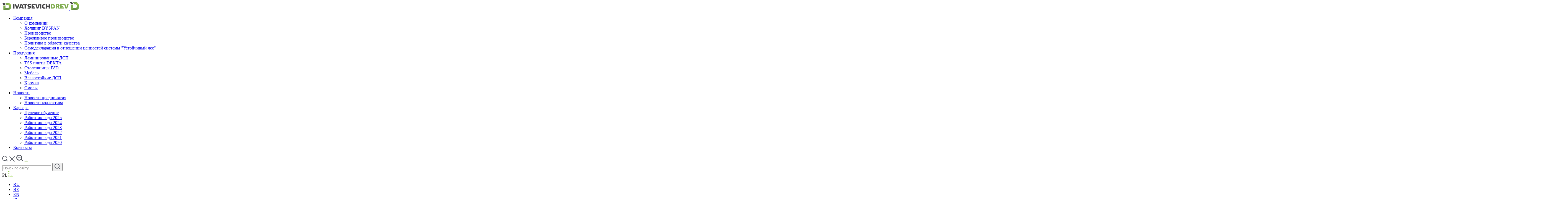

--- FILE ---
content_type: text/html; charset=UTF-8
request_url: https://idrev.by/pl/novosti/novosti-predpriyatiya/94-promyshlennye-ekskursii-dlya-uchashhixsya/
body_size: 12372
content:
<!DOCTYPE html>
<html class="inner-page" prefix="og: http://ogp.me/ns#" lang="pl-PL">
<head>
    <meta charset="UTF-8">
    <meta name="viewport" content="width=device-width, initial-scale=1.0">
    <meta name="format-detection" content="telephone=no">
    <meta name="csrf-param" content="_csrf">
<meta name="csrf-token" content="7jlcapzc7cIppCl47o1sJn4HXOi0qld2iVfstcrefkK0cjZc9uS0kmLySzWn2jx2HDYmjt_zGxSkOt_whKg5bw==">
    <title>Промышленные экскурсии для учащихся</title>
    <!-- Global site tag (gtag.js) - Google Analytics -->
<script async src="https://www.googletagmanager.com/gtag/js?id=UA-175153141-1"></script>
<script>
  window.dataLayer = window.dataLayer || [];
  function gtag(){dataLayer.push(arguments);}
  gtag('js', new Date());

  gtag('config', 'UA-175153141-1');
</script>
<!-- Yandex.Metrika counter -->
<script type="text/javascript" >
   (function(m,e,t,r,i,k,a){m[i]=m[i]||function(){(m[i].a=m[i].a||[]).push(arguments)};
   m[i].l=1*new Date();k=e.createElement(t),a=e.getElementsByTagName(t)[0],k.async=1,k.src=r,a.parentNode.insertBefore(k,a)})
   (window, document, "script", "https://mc.yandex.ru/metrika/tag.js", "ym");

   ym(66356806, "init", {
        clickmap:true,
        trackLinks:true,
        accurateTrackBounce:true
   });
</script>
<noscript><div><img src="https://mc.yandex.ru/watch/66356806" style="position:absolute; left:-9999px;" alt="" /></div></noscript>
<!-- /Yandex.Metrika counter -->
<meta name="yandex-verification" content="76e4c507c765f69a" />

<style>
    @media screen and (max-width: 480px){
        #main img{
            max-width: 100%;
        }
    }
</style>
    <meta property="og:type" content="article">
<meta property="og:site_name" content="ОАО «Ивацевичдрев»">
<meta property="og:url" content="https://idrev.by/pl/novosti/novosti-predpriyatiya/94-promyshlennye-ekskursii-dlya-uchashhixsya/">
<meta property="og:title" content="Промышленные экскурсии для учащихся">
<meta property="og:image" content="https://idrev.by/uploads/news/photo_2022-04-08_12-10-30.jpg">
<link href="https://idrev.by/novosti/novosti-predpriyatiya/94-promyshlennye-ekskursii-dlya-uchashhixsya/" rel="alternate" hreflang="ru-RU">
<link href="https://idrev.by/be/novosti/novosti-predpriyatiya/94-promyshlennye-ekskursii-dlya-uchashhixsya/" rel="alternate" hreflang="be-BY">
<link href="https://idrev.by/en/novosti/novosti-predpriyatiya/94-promyshlennye-ekskursii-dlya-uchashhixsya/" rel="alternate" hreflang="en-US">
<link href="https://idrev.by/pl/novosti/novosti-predpriyatiya/94-promyshlennye-ekskursii-dlya-uchashhixsya/" rel="alternate" hreflang="pl-PL">
<link href="https://idrev.by/de/novosti/novosti-predpriyatiya/94-promyshlennye-ekskursii-dlya-uchashhixsya/" rel="alternate" hreflang="de-DE">
<link href="/css/style.css?v=1686291575" rel="stylesheet">
<link href="/css/custom.css?v=1597671200" rel="stylesheet">    <link rel="apple-touch-icon" sizes="180x180" href="/fav/apple-touch-icon.png">
<link rel="icon" type="image/png" sizes="32x32" href="/fav/favicon-32x32.png">
<link rel="icon" type="image/png" sizes="16x16" href="/fav/favicon-16x16.png">
<link rel="manifest" href="/fav/site.webmanifest">
<link rel="mask-icon" href="/fav/safari-pinned-tab.svg" color="#80c634">
<link rel="shortcut icon" href="/favicon.ico">
<meta name="msapplication-TileColor" content="#ffffff">
<meta name="msapplication-config" content="/fav/browserconfig.xml">
<meta name="theme-color" content="#ffffff">
</head>
<body>

<!-- Yandex.Metrika counter -->
<script type="text/javascript" >
   (function(m,e,t,r,i,k,a){m[i]=m[i]||function(){(m[i].a=m[i].a||[]).push(arguments)};
   m[i].l=1*new Date();k=e.createElement(t),a=e.getElementsByTagName(t)[0],k.async=1,k.src=r,a.parentNode.insertBefore(k,a)})
   (window, document, "script", "https://mc.yandex.ru/metrika/tag.js", "ym");

   ym(87105366, "init", {
        clickmap:true,
        trackLinks:true,
        accurateTrackBounce:true,
        webvisor:true,
        ecommerce:"dataLayer"
   });
</script>
<noscript><div><img src="https://mc.yandex.ru/watch/87105366" style="position:absolute; left:-9999px;" alt="" /></div></noscript>
<!-- /Yandex.Metrika counter -->



<header id="header">
    <div class="container">
        <a href="/pl/" id="logo">
                            <svg width="241" height="27" viewBox="0 0 241 27" fill="none">
                    <path d="M23.9051 0.0131836H10.56L14.8587 7.26499H20.8321L24.497 10.8471V16.1665L20.8321 19.7486H11.7241V9.9014H4.30469V27.0004H23.9051L31.9165 19.1707V7.84294L23.9051 0.0131836Z" fill="#7FAC4E"/>
                    <path d="M23.905 0.0131836L20.832 7.26499L24.497 10.8471L31.9164 7.84294L23.905 0.0131836Z" fill="#9DC34D"/>
                    <path d="M24.497 16.166L31.9164 19.1702L23.905 26.9999L20.832 19.7481L24.497 16.166Z" fill="#739E4B"/>
                    <path d="M4.30469 27.0001L11.7241 19.7483H20.8321L23.9051 27.0001H4.30469Z" fill="#688F48"/>
                    <path d="M11.7402 7.26458H4.29506L0 0H7.43378L11.7402 7.26458Z" fill="#444345"/>
                    <path d="M44.2872 5.198V20.8259H39.9043V5.198H44.2872Z" fill="#444345"/>
                    <path d="M49.8353 5.198C50.9605 7.82036 52.8862 13.2029 53.6895 16.0506C54.7222 13.3149 56.3731 7.93245 57.1078 5.198H61.8335C60.6628 9.30087 57.8866 16.7231 56.1665 20.8259H50.5926C49.1711 16.1405 46.7843 9.21097 45.0176 5.198H49.8353Z" fill="#444345"/>
                    <path d="M72.6358 5.198C74.0585 9.95114 76.49 16.8118 78.1415 20.8259H73.3012C72.9798 20.0857 72.5677 19.0103 72.1544 17.8206H65.9606C65.6165 19.0103 65.3418 20.0647 65.1339 20.8259H60.3867C61.5777 16.7231 64.2631 9.30087 65.9606 5.198H72.6358ZM69.3328 8.96461H68.7582C68.2995 10.2197 67.6819 12.1264 67.0608 14.1217H70.8929C70.2502 12.1497 69.6757 10.2431 69.3328 8.96461Z" fill="#444345"/>
                    <path d="M80.7322 20.8259V8.96461H75.4785V5.198H90.3891V8.96461H85.1372V20.8259H80.7322Z" fill="#444345"/>
                    <path d="M102.91 9.23426C101.856 8.98677 100.295 8.74042 98.3692 8.74042C96.1444 8.74042 95.8224 9.12217 95.8224 9.75033C95.8224 10.5571 96.1444 10.7357 98.782 11.0498C102.384 11.4993 103.989 12.8654 103.989 15.8707C103.989 19.907 102.017 21.1399 96.6945 21.1399C94.5837 21.1399 92.5881 20.8259 91.2801 20.3553L92.1521 16.6997C93.1842 16.9473 94.7443 17.2158 96.6258 17.2158C98.8739 17.2158 99.2407 16.9694 99.2407 16.1848C99.2407 15.4002 98.9426 15.176 95.9831 14.8386C92.7255 14.458 91.166 13.3371 91.166 10.4217C91.166 6.38539 93.3682 4.81738 98.4152 4.81738C100.503 4.81738 102.499 5.13139 103.761 5.60199L102.91 9.23426Z" fill="#444345"/>
                    <path d="M123.828 5.198C124.953 7.82036 126.88 13.2029 127.682 16.0506C128.714 13.3149 130.365 7.93245 131.101 5.198H135.827C134.656 9.30087 131.881 16.7231 130.159 20.8259H124.585C123.163 16.1405 120.778 9.21097 119.01 5.198H123.828Z" fill="#444345"/>
                    <path d="M141.236 5.198V20.8259H136.854V5.198H141.236Z" fill="#444345"/>
                    <path d="M151.649 4.81738C153.163 4.81738 155.137 5.04156 156.353 5.35556L155.573 9.12217C154.861 8.898 153.622 8.74042 152.681 8.74042C149.744 8.74042 148.667 9.05562 148.667 12.9109C148.667 16.7674 149.744 17.1714 152.681 17.1714C153.622 17.1714 154.861 17.0138 155.573 16.7896L156.353 20.6472C155.113 20.9379 153.163 21.1399 151.649 21.1399C146.465 21.1399 143.988 19.2345 143.988 12.8654C143.988 6.47643 146.465 4.81738 151.649 4.81738Z" fill="#444345"/>
                    <path d="M162.475 20.8259H158.094V5.198H162.475V10.6027H167.659V5.198H172.018V20.8259H167.659V14.5935H162.475V20.8259Z" fill="#444345"/>
                    <path d="M182.75 5.198C187.911 5.198 190.411 6.81158 190.411 12.911C190.411 19.0103 187.911 20.8259 182.75 20.8259H175.5V5.198H182.75V5.198ZM182.176 8.96461H179.883V17.0372H182.176C185.113 17.0372 185.732 16.6565 185.732 12.9775C185.732 9.23428 185.113 8.96461 182.176 8.96461Z" fill="#7FAC4E"/>
                    <path d="M208.348 20.8259H202.912C200.457 16.611 199.609 15.6466 198.713 15.6466H197.545V20.8259H193.162V5.198H202.682C205.872 5.198 207.019 7.14897 207.019 9.7714C207.019 12.0376 206.1 13.9863 203.233 14.2116C204.289 14.5935 205.184 15.6022 208.348 20.8259ZM197.545 12.1707H201.213C201.673 12.1707 202.132 11.7901 202.132 10.5338C202.132 9.32419 201.765 8.85253 201.237 8.85253H197.545V12.1707Z" fill="#7FAC4E"/>
                    <path d="M228.001 5.198C229.125 7.82036 231.052 13.2029 231.856 16.0506C232.888 13.3149 234.54 7.93245 235.274 5.198H240C238.829 9.30087 236.054 16.7231 234.332 20.8259H228.759C227.336 16.1405 224.951 9.21097 223.184 5.198H228.001Z" fill="#7FAC4E"/>
                    <path d="M110.759 14.6319H115.276L117.456 10.9436H110.759V8.95982H118.627V5.19678H106.373V20.8258H118.627V17.0616H110.759V14.6319Z" fill="#444345"/>
                    <path d="M214.472 14.6319H218.99L221.17 10.9436H214.472V8.95982H222.34V5.19678H210.086V20.8258H222.34V17.0616H214.472V14.6319Z" fill="#7FAC4E"/>
                </svg>
                        <svg width="34" height="29" viewBox="0 0 34 29" fill="none" class="mobile-logo">
                <path d="M24.3531 0.0136719H10.4956L14.9592 7.80267H21.1622L24.9678 11.65V17.3633L21.1622 21.2102H11.7043V10.634H4V28.9996H24.3531L32.6721 20.5898V8.42312L24.3531 0.0136719Z" fill="#7FAC4E"/>
                <path d="M24.8218 0.0136719L21.6309 7.80267L25.4364 11.65L33.1408 8.42312L24.8218 0.0136719Z" fill="#9DC34D"/>
                <path d="M25.4364 17.3636L33.1408 20.5901L24.8218 29L21.6309 21.2105L25.4364 17.3636Z" fill="#739E4B"/>
                <path d="M4.46875 28.9997L12.1731 21.2102H21.631L24.8219 28.9997H4.46875Z" fill="#688F48"/>
                <path d="M12.1911 7.80279H4.45995L0 0H7.71933L12.1911 7.80279Z" fill="#444345"/>
            </svg>
        </a>
        <div id="nav-box">
            <nav id="nav">
                <ul><li><a href="/pl/kompaniya/o-kompanii/">Компания</a>
<ul class="dropdown">
<li><a href="/pl/kompaniya/o-kompanii/">О компании</a></li>
<li><a href="/pl/kompaniya/xolding-byspan/">Холдинг BYSPAN</a></li>
<li><a href="/pl/kompaniya/proizvodstvo/">Производство</a></li>
<li><a href="/pl/berezhlivoe-proizvodstvo/">Бережливое производство</a></li>
<li><a href="/pl/politika-v-oblasti-kachestva/">Политика в области качества</a></li>
<li><a href="/pl/samodeklaraciya-v-otnoshenii-cennostej-sistemy-ustojchivyj-les/">Самодекларация в отношении ценностей системы &quot;Устойчивый лес&quot;</a></li>
</ul>
</li>
<li><a href="/pl/produkciya/ldsp/">Продукция</a>
<ul class="dropdown">
<li><a href="/pl/produkciya/ldsp/">Ламинированные ДСП</a></li>
<li><a href="https://idrev.by/produkciya/plity-s-termo-strukturirovannoj-poverxnostyu">TSS плиты DEKTA</a></li>
<li><a href="/pl/produkciya/ivd-stoleshnicy/">Столешницы IVD</a></li>
<li><a href="/pl/produkciya/mebel/">Мебель</a></li>
<li><a href="/pl/produkciya/vdsp/">Влагостойкие ДСП</a></li>
<li><a href="/pl/produkciya/kromka/">Кромка</a></li>
<li><a href="/pl/produkciya/smoly/">Смолы</a></li>
</ul>
</li>
<li class="active"><a href="/pl/novosti/novosti-predpriyatiya/">Новости</a>
<ul class="dropdown">
<li class="active"><a href="/pl/novosti/novosti-predpriyatiya/">Новости предприятия</a></li>
<li><a href="/pl/novosti/novosti-kollektiva/">Новости коллектива</a></li>
</ul>
</li>
<li><a href="/pl/karera/celevoe-obuchenie/">Карьера</a>
<ul class="dropdown">
<li><a href="/pl/karera/celevoe-obuchenie/">Целевое обучение</a></li>
<li><a href="/pl/rabotnik-goda-2025/">Работник года 2025</a></li>
<li><a href="/pl/rabotnik-goda-2024/">Работник года 2024</a></li>
<li><a href="/pl/karera/rabotnik-goda-2023/">Работник года 2023</a></li>
<li><a href="/pl/karera/rabotnik-goda-2022/">Работник года 2022</a></li>
<li><a href="https://idrev.by/karera/rabotnik-goda-2021/">Работник года 2021</a></li>
<li><a href="/pl/karera/rabotnik-goda/">Работник года 2020</a></li>
</ul>
</li>
<li><a href="/pl/kontakty/kontaktnaya-informaciya/">Контакты</a></li></ul>            </nav>
        </div>
        <div class="header-search-box">
            <span class="js-open-search" title="Открыть поиск">
                <svg width="21" height="21" viewBox="0 0 21 21" fill="none"><path d="M16.031 14.617L20.314 18.899L18.899 20.314L14.617 16.031C13.0237 17.3082 11.042 18.0029 9 18C4.032 18 0 13.968 0 9C0 4.032 4.032 0 9 0C13.968 0 18 4.032 18 9C18.0029 11.042 17.3082 13.0237 16.031 14.617ZM14.025 13.875C15.2941 12.5699 16.0029 10.8204 16 9C16 5.132 12.867 2 9 2C5.132 2 2 5.132 2 9C2 12.867 5.132 16 9 16C10.8204 16.0029 12.5699 15.2941 13.875 14.025L14.025 13.875Z" fill="#535760"/></svg>
                <svg width="21" height="20" viewBox="0 0 21 20" fill="none" class="cross"><rect x="2.99805" y="20" width="2" height="25.4558" transform="rotate(-135 2.99805 20)" fill="#535760"/><rect x="0.998047" y="2" width="2" height="25.4558" transform="rotate(-45 0.998047 2)" fill="#535760"/></svg>
                <svg width="26" height="26" viewBox="0 0 26 26" fill="none" class="mobile-icon"><path fill-rule="evenodd" clip-rule="evenodd" d="M11.5 22C17.299 22 22 17.299 22 11.5C22 5.70101 17.299 1 11.5 1C5.70101 1 1 5.70101 1 11.5C1 17.299 5.70101 22 11.5 22ZM11.5 19C15.6421 19 19 15.6421 19 11.5C19 7.35786 15.6421 4 11.5 4C7.35786 4 4 7.35786 4 11.5C4 15.6421 7.35786 19 11.5 19Z" fill="#535760"/><path d="M16.9688 17.9204L19.0527 15.8365L25.9991 22.7829L23.9152 24.8668L16.9688 17.9204Z" fill="#535760"/><rect x="7" y="11" width="9" height="2" fill="#535760" class="rect"/></svg>
                <svg width="13" height="4" viewBox="0 0 13 4" fill="none" class="arrow"><path d="M6.5 0L0 4H13L6.5 0Z" fill="#D5E4BF"/></svg>
            </span>
            <form action="/pl/search/" method="get" class="header-search-form">
                <input type="text" name="text" class="form-control" placeholder="Поиск по сайту" required>
                <button type="submit" class="search-btn" title="Поиск">
                    <svg width="21" height="21" viewBox="0 0 21 21" fill="none"><path d="M16.031 14.617L20.314 18.899L18.899 20.314L14.617 16.031C13.0237 17.3082 11.042 18.0029 9 18C4.032 18 0 13.968 0 9C0 4.032 4.032 0 9 0C13.968 0 18 4.032 18 9C18.0029 11.042 17.3082 13.0237 16.031 14.617ZM14.025 13.875C15.2941 12.5699 16.0029 10.8204 16 9C16 5.132 12.867 2 9 2C5.132 2 2 5.132 2 9C2 12.867 5.132 16 9 16C10.8204 16.0029 12.5699 15.2941 13.875 14.025L14.025 13.875Z" fill="#535760"/></svg>
                </button>
            </form>
        </div>
        <div class="langs-box">
<span class="current-lang">PL <svg width="4" height="20" viewBox="0 0 4 20" fill="none"><circle cx="2" cy="2" r="2" fill="#8EC640"/><circle cx="2" cy="10" r="2" fill="#8EC640"/><circle cx="2" cy="18" r="2" fill="#8EC640"/></svg><svg width="13" height="4" viewBox="0 0 13 4" fill="none" class="arrow"><path d="M6.5 0L0 4H13L6.5 0Z" fill="#c1e391"/></svg></span>
<ul class="langs-dropdown">
<li title="Русский"><a href="/novosti/novosti-predpriyatiya/94-promyshlennye-ekskursii-dlya-uchashhixsya/">RU</a></li>
<li title="Беларуская"><a href="/be/novosti/novosti-predpriyatiya/94-promyshlennye-ekskursii-dlya-uchashhixsya/">BE</a></li>
<li title="English"><a href="/en/novosti/novosti-predpriyatiya/94-promyshlennye-ekskursii-dlya-uchashhixsya/">EN</a></li>
<li class="active" title="Polski"><a href="/pl/novosti/novosti-predpriyatiya/94-promyshlennye-ekskursii-dlya-uchashhixsya/">PL</a></li>
<li title="Deutsch"><a href="/de/novosti/novosti-predpriyatiya/94-promyshlennye-ekskursii-dlya-uchashhixsya/">DE</a></li>
</ul>
</div>
        <span class="js-open-nav" title="Меню">
            <span class="start-state">
                <span></span>
                <span></span>
                <span></span>
            </span>
            <span class="final-state">
                <span></span>
                <span></span>
            </span>
        </span>
    </div>
</header>

<div id="all">

    
    
<div class="top-page-box">
    <div class="container">
        <div class="max-w">
            <div class="text-box">
                <h1 class="h2">Промышленные экскурсии для учащихся</h1>
                <time datetime="2022-04-01T12:05:00+03:00" class="time">1 kwietnia 2022</time>
                <svg width="111" height="112" viewBox="0 0 111 112" fill="none" class="left-figure"><ellipse cx="1.875" cy="3.35999" rx="1.125" ry="1.12" fill="#8EC640"/><ellipse cx="1.875" cy="27.2533" rx="1.125" ry="1.12" fill="#8EC640"/><ellipse cx="1.875" cy="51.1469" rx="1.125" ry="1.12" fill="#8EC640"/><ellipse cx="1.875" cy="75.0402" rx="1.125" ry="1.12" fill="#8EC640"/><ellipse cx="1.875" cy="98.9335" rx="1.125" ry="1.12" fill="#8EC640"/><ellipse cx="25.875" cy="3.35999" rx="1.125" ry="1.12" fill="#8EC640"/><ellipse cx="25.875" cy="27.2533" rx="1.125" ry="1.12" fill="#8EC640"/><ellipse cx="25.875" cy="51.1469" rx="1.125" ry="1.12" fill="#8EC640"/><ellipse cx="25.875" cy="75.0402" rx="1.125" ry="1.12" fill="#8EC640"/><ellipse cx="25.875" cy="98.9335" rx="1.125" ry="1.12" fill="#8EC640"/><ellipse cx="49.875" cy="3.35999" rx="1.125" ry="1.12" fill="#8EC640"/><ellipse cx="49.875" cy="27.2533" rx="1.125" ry="1.12" fill="#8EC640"/><ellipse cx="73.875" cy="3.35999" rx="1.125" ry="1.12" fill="#8EC640"/><ellipse cx="73.875" cy="27.2533" rx="1.125" ry="1.12" fill="#8EC640"/><ellipse cx="97.875" cy="3.35999" rx="1.125" ry="1.12" fill="#8EC640"/><ellipse cx="97.875" cy="27.2533" rx="1.125" ry="1.12" fill="#8EC640"/><ellipse cx="1.875" cy="15.3068" rx="1.125" ry="1.12" fill="#8EC640"/><ellipse cx="1.875" cy="39.2001" rx="1.125" ry="1.12" fill="#8EC640"/><ellipse cx="1.875" cy="63.0934" rx="1.125" ry="1.12" fill="#8EC640"/><ellipse cx="1.875" cy="86.9867" rx="1.125" ry="1.12" fill="#8EC640"/><ellipse cx="1.875" cy="110.88" rx="1.125" ry="1.12" fill="#8EC640"/><ellipse cx="25.875" cy="15.3068" rx="1.125" ry="1.12" fill="#8EC640"/><ellipse cx="25.875" cy="39.2001" rx="1.125" ry="1.12" fill="#8EC640"/><ellipse cx="25.875" cy="63.0934" rx="1.125" ry="1.12" fill="#8EC640"/><ellipse cx="25.875" cy="86.9867" rx="1.125" ry="1.12" fill="#8EC640"/><ellipse cx="25.875" cy="110.88" rx="1.125" ry="1.12" fill="#8EC640"/><ellipse cx="49.875" cy="15.3068" rx="1.125" ry="1.12" fill="#8EC640"/><ellipse cx="73.875" cy="15.3068" rx="1.125" ry="1.12" fill="#8EC640"/><ellipse cx="97.875" cy="15.3068" rx="1.125" ry="1.12" fill="#8EC640"/><ellipse cx="13.875" cy="3.35999" rx="1.125" ry="1.12" fill="#8EC640"/><ellipse cx="13.875" cy="27.2533" rx="1.125" ry="1.12" fill="#8EC640"/><ellipse cx="13.875" cy="51.1469" rx="1.125" ry="1.12" fill="#8EC640"/><ellipse cx="13.875" cy="75.0402" rx="1.125" ry="1.12" fill="#8EC640"/><ellipse cx="13.875" cy="98.9335" rx="1.125" ry="1.12" fill="#8EC640"/><ellipse cx="37.875" cy="3.35999" rx="1.125" ry="1.12" fill="#8EC640"/><ellipse cx="37.875" cy="27.2533" rx="1.125" ry="1.12" fill="#8EC640"/><ellipse cx="61.875" cy="3.35999" rx="1.125" ry="1.12" fill="#8EC640"/><ellipse cx="61.875" cy="27.2533" rx="1.125" ry="1.12" fill="#8EC640"/><ellipse cx="85.875" cy="3.35999" rx="1.125" ry="1.12" fill="#8EC640"/><ellipse cx="85.875" cy="27.2533" rx="1.125" ry="1.12" fill="#8EC640"/><ellipse cx="109.875" cy="3.35999" rx="1.125" ry="1.12" fill="#8EC640"/><ellipse cx="109.875" cy="27.2533" rx="1.125" ry="1.12" fill="#8EC640"/><ellipse cx="13.875" cy="15.3068" rx="1.125" ry="1.12" fill="#8EC640"/><ellipse cx="13.875" cy="39.2001" rx="1.125" ry="1.12" fill="#8EC640"/><ellipse cx="13.875" cy="63.0934" rx="1.125" ry="1.12" fill="#8EC640"/><ellipse cx="13.875" cy="86.9867" rx="1.125" ry="1.12" fill="#8EC640"/><ellipse cx="13.875" cy="110.88" rx="1.125" ry="1.12" fill="#8EC640"/><ellipse cx="37.875" cy="15.3068" rx="1.125" ry="1.12" fill="#8EC640"/><ellipse cx="61.875" cy="15.3068" rx="1.125" ry="1.12" fill="#8EC640"/><ellipse cx="85.875" cy="15.3068" rx="1.125" ry="1.12" fill="#8EC640"/><ellipse cx="109.875" cy="15.3068" rx="1.125" ry="1.12" fill="#8EC640"/></svg>
                <svg width="119" height="121" viewBox="0 0 119 121" fill="none" class="right-figure"><ellipse cx="116.993" cy="117.37" rx="1.20608" ry="1.21" transform="rotate(-180 116.993 117.37)" fill="#8EC640"/><ellipse cx="116.993" cy="91.5566" rx="1.20608" ry="1.21" transform="rotate(-180 116.993 91.5566)" fill="#8EC640"/><ellipse cx="116.993" cy="65.7434" rx="1.20608" ry="1.21" transform="rotate(-180 116.993 65.7434)" fill="#8EC640"/><ellipse cx="116.993" cy="39.9301" rx="1.20608" ry="1.21" transform="rotate(-180 116.993 39.9301)" fill="#8EC640"/><ellipse cx="116.993" cy="14.1167" rx="1.20608" ry="1.21" transform="rotate(-180 116.993 14.1167)" fill="#8EC640"/><ellipse cx="91.2627" cy="117.37" rx="1.20608" ry="1.21" transform="rotate(-180 91.2627 117.37)" fill="#8EC640"/><ellipse cx="91.2627" cy="91.5566" rx="1.20608" ry="1.21" transform="rotate(-180 91.2627 91.5566)" fill="#8EC640"/><ellipse cx="91.2627" cy="65.7434" rx="1.20608" ry="1.21" transform="rotate(-180 91.2627 65.7434)" fill="#8EC640"/><ellipse cx="91.2627" cy="39.9301" rx="1.20608" ry="1.21" transform="rotate(-180 91.2627 39.9301)" fill="#8EC640"/><ellipse cx="91.2627" cy="14.1167" rx="1.20608" ry="1.21" transform="rotate(-180 91.2627 14.1167)" fill="#8EC640"/><ellipse cx="65.5322" cy="117.37" rx="1.20608" ry="1.21" transform="rotate(-180 65.5322 117.37)" fill="#8EC640"/><ellipse cx="65.5322" cy="91.5566" rx="1.20608" ry="1.21" transform="rotate(-180 65.5322 91.5566)" fill="#8EC640"/><ellipse cx="39.8017" cy="117.37" rx="1.20609" ry="1.21" transform="rotate(-180 39.8017 117.37)" fill="#8EC640"/><ellipse cx="39.8017" cy="91.5566" rx="1.20609" ry="1.21" transform="rotate(-180 39.8017 91.5566)" fill="#8EC640"/><ellipse cx="14.0713" cy="117.37" rx="1.20609" ry="1.21" transform="rotate(-180 14.0713 117.37)" fill="#8EC640"/><ellipse cx="14.0713" cy="91.5566" rx="1.20609" ry="1.21" transform="rotate(-180 14.0713 91.5566)" fill="#8EC640"/><ellipse cx="116.993" cy="104.463" rx="1.20608" ry="1.21" transform="rotate(-180 116.993 104.463)" fill="#8EC640"/><ellipse cx="116.993" cy="78.6501" rx="1.20608" ry="1.21" transform="rotate(-180 116.993 78.6501)" fill="#8EC640"/><ellipse cx="116.993" cy="52.8366" rx="1.20608" ry="1.21" transform="rotate(-180 116.993 52.8366)" fill="#8EC640"/><ellipse cx="116.993" cy="27.0234" rx="1.20608" ry="1.21" transform="rotate(-180 116.993 27.0234)" fill="#8EC640"/><ellipse cx="116.993" cy="1.20992" rx="1.20608" ry="1.21" transform="rotate(-180 116.993 1.20992)" fill="#8EC640"/><ellipse cx="91.2627" cy="104.463" rx="1.20608" ry="1.21" transform="rotate(-180 91.2627 104.463)" fill="#8EC640"/><ellipse cx="91.2627" cy="78.6501" rx="1.20608" ry="1.21" transform="rotate(-180 91.2627 78.6501)" fill="#8EC640"/><ellipse cx="91.2627" cy="52.8366" rx="1.20608" ry="1.21" transform="rotate(-180 91.2627 52.8366)" fill="#8EC640"/><ellipse cx="91.2627" cy="27.0234" rx="1.20608" ry="1.21" transform="rotate(-180 91.2627 27.0234)" fill="#8EC640"/><ellipse cx="91.2627" cy="1.20992" rx="1.20608" ry="1.21" transform="rotate(-180 91.2627 1.20992)" fill="#8EC640"/><ellipse cx="65.5322" cy="104.463" rx="1.20608" ry="1.21" transform="rotate(-180 65.5322 104.463)" fill="#8EC640"/><ellipse cx="39.8017" cy="104.463" rx="1.20609" ry="1.21" transform="rotate(-180 39.8017 104.463)" fill="#8EC640"/><ellipse cx="14.0713" cy="104.463" rx="1.20609" ry="1.21" transform="rotate(-180 14.0713 104.463)" fill="#8EC640"/><ellipse cx="104.126" cy="117.37" rx="1.20608" ry="1.21" transform="rotate(-180 104.126 117.37)" fill="#8EC640"/><ellipse cx="104.126" cy="91.5566" rx="1.20608" ry="1.21" transform="rotate(-180 104.126 91.5566)" fill="#8EC640"/><ellipse cx="104.126" cy="65.7434" rx="1.20608" ry="1.21" transform="rotate(-180 104.126 65.7434)" fill="#8EC640"/><ellipse cx="104.126" cy="39.9301" rx="1.20608" ry="1.21" transform="rotate(-180 104.126 39.9301)" fill="#8EC640"/><ellipse cx="104.126" cy="14.1167" rx="1.20608" ry="1.21" transform="rotate(-180 104.126 14.1167)" fill="#8EC640"/><ellipse cx="78.3955" cy="117.37" rx="1.20608" ry="1.21" transform="rotate(-180 78.3955 117.37)" fill="#8EC640"/><ellipse cx="78.3955" cy="91.5566" rx="1.20608" ry="1.21" transform="rotate(-180 78.3955 91.5566)" fill="#8EC640"/><ellipse cx="52.6689" cy="117.37" rx="1.20608" ry="1.21" transform="rotate(-180 52.6689 117.37)" fill="#8EC640"/><ellipse cx="52.6689" cy="91.5566" rx="1.20608" ry="1.21" transform="rotate(-180 52.6689 91.5566)" fill="#8EC640"/><ellipse cx="26.9384" cy="117.37" rx="1.20608" ry="1.21" transform="rotate(-180 26.9384 117.37)" fill="#8EC640"/><ellipse cx="26.9384" cy="91.5566" rx="1.20608" ry="1.21" transform="rotate(-180 26.9384 91.5566)" fill="#8EC640"/><ellipse cx="1.20798" cy="117.37" rx="1.20608" ry="1.21" transform="rotate(-180 1.20798 117.37)" fill="#8EC640"/><ellipse cx="1.20798" cy="91.5566" rx="1.20608" ry="1.21" transform="rotate(-180 1.20798 91.5566)" fill="#8EC640"/><ellipse cx="104.126" cy="104.463" rx="1.20608" ry="1.21" transform="rotate(-180 104.126 104.463)" fill="#8EC640"/><ellipse cx="104.126" cy="78.6501" rx="1.20608" ry="1.21" transform="rotate(-180 104.126 78.6501)" fill="#8EC640"/><ellipse cx="104.126" cy="52.8366" rx="1.20608" ry="1.21" transform="rotate(-180 104.126 52.8366)" fill="#8EC640"/><ellipse cx="104.126" cy="27.0234" rx="1.20608" ry="1.21" transform="rotate(-180 104.126 27.0234)" fill="#8EC640"/><ellipse cx="104.126" cy="1.20992" rx="1.20608" ry="1.21" transform="rotate(-180 104.126 1.20992)" fill="#8EC640"/><ellipse cx="78.3955" cy="104.463" rx="1.20608" ry="1.21" transform="rotate(-180 78.3955 104.463)" fill="#8EC640"/><ellipse cx="52.6689" cy="104.463" rx="1.20608" ry="1.21" transform="rotate(-180 52.6689 104.463)" fill="#8EC640"/><ellipse cx="26.9384" cy="104.463" rx="1.20608" ry="1.21" transform="rotate(-180 26.9384 104.463)" fill="#8EC640"/><ellipse cx="1.20798" cy="104.463" rx="1.20608" ry="1.21" transform="rotate(-180 1.20798 104.463)" fill="#8EC640"/></svg>
            </div>
        </div>
    </div>
</div>

<main id="main">
    <div class="container">

        <!--content-->
        <p>ОАО "Ивацевичдрев" во время весенних каникул организованы промышленные экскурсии учащихся на производство древесных плит и мебели. За неделю предприятие посетило&nbsp; более&nbsp; 90 школьников!<br>
В программе&nbsp; экскурсии - ароматный чай с булочкой!</p>

<p><img alt="" height="577" src="/uploads/news/photo_2022-04-08_12-10-30.jpg" width="1280"></p>

<p><img alt="" height="960" src="/uploads/news/photo_2022-04-08_12-10-35.jpg" width="1280"></p>

        <!--/content-->
        <div class="article-footer">
            <div class="share-box">
                <p>Поделиться:</p>
                <div class="simple-share" data-providers="facebook,vk,odnoklassniki,telegram,viber"></div>
            </div>
            <a href="/pl/novosti/novosti-predpriyatiya/" class="back-link">Все новости предприятия <svg width="22" height="15" viewBox="0 0 22 15" fill="none"><path d="M2 7.5L8.33333 1M2 7.5L8.33333 14M2 7.5H21" stroke="#535760" stroke-width="2"/></svg></a>
        </div>
    </div>
</main>

    <div class="page-bg">
        <div class="layer layer1"></div>
        <div class="layer layer2"></div>
        <div class="layer layer3"></div>
        <div class="layer layer4"></div>
        <div class="layer layer5"></div>
        <div class="layer layer6"></div>
        <div class="layer layer7"></div>
        <div class="layer layer8"></div>
    </div>

    <div id="indent"></div>
</div>

<footer id="footer">
    <div class="container">
        <div class="footer-grid">
            <div class="col trade-marks-col">
                <p class="title">Торговые марки <svg width="7" height="16" viewBox="0 0 7 16" fill="none"><path d="M3 0H7L4 16H0L3 0Z" fill="#8EC640"/></svg></p>
                <div class="trade-marks">
                     <a href="https://dekta.design/" target="_blank">
    <img src="/uploads/brands/DEKTA-2.svg" alt="">   
</a>
<a href="https://span.by" target="_blank">
    <img src="/uploads/brands/span.svg" alt="">
</a>
<a href="https://www.mystar.by" target="_blank">
    <img src="/uploads/brands/mystar.svg" alt="">
</a>
                </div>
            </div>
            <div class="col address-col">
                <p class="title">Адрес <svg width="7" height="16" viewBox="0 0 7 16" fill="none"><path d="M3 0H7L4 16H0L3 0Z" fill="#8EC640"/></svg></p>
                <p>Беларусь, Брестская область,<br>
г.&nbsp;Ивацевичи, ул.&nbsp;Загородная,&nbsp;2</p>
            </div>
            <div class="col reception-col">
                <p class="title">Приёмная <svg width="7" height="16" viewBox="0 0 7 16" fill="none"><path d="M3 0H7L4 16H0L3 0Z" fill="#8EC640"/></svg></p>
                <p><a href="tel:+375164535361">+375 1645 35-361</a></p>

<p><a href="tel:+375164524943">+375 1645 38-543</a> <small>(факс)</small></p>

<p><a href="mailto:info@idrev.by">info@idrev.by</a></p>
            </div>
            <div class="col social-col">
                
<p class="title">Социальные сети    <svg width="7" height="16" viewBox="0 0 7 16" fill="none"><path d="M3 0H7L4 16H0L3 0Z" fill="#8EC640"/></svg>
</p>
<div class="social-links">
            <a href="https://www.facebook.com/iv.drev" target="_blank" title="Facebook">
            <svg width="24" height="24" viewBox="0 0 24 24" fill="none"><path d="M14.5 20.75H20.75V3.25H3.25V20.75H12V14.5H9.5V12H12V9.9325C12 8.26125 12.175 7.655 12.5 7.04375C12.8201 6.43898 13.315 5.94461 13.92 5.625C14.3975 5.36875 14.9912 5.215 16.0287 5.14875C16.44 5.1225 16.9725 5.155 17.6262 5.24875V7.62375H17C15.8538 7.62375 15.38 7.6775 15.0975 7.82875C14.9289 7.91545 14.7917 8.05268 14.705 8.22125C14.555 8.50375 14.5 8.78375 14.5 9.93125V12H17.625L17 14.5H14.5V20.75ZM2 0.75H22C22.3315 0.75 22.6495 0.881696 22.8839 1.11612C23.1183 1.35054 23.25 1.66848 23.25 2V22C23.25 22.3315 23.1183 22.6495 22.8839 22.8839C22.6495 23.1183 22.3315 23.25 22 23.25H2C1.66848 23.25 1.35054 23.1183 1.11612 22.8839C0.881696 22.6495 0.75 22.3315 0.75 22V2C0.75 1.66848 0.881696 1.35054 1.11612 1.11612C1.35054 0.881696 1.66848 0.75 2 0.75Z" fill="#fff"/></svg>        </a>
            <a href="https://www.instagram.com/ivatsevichdrev/" target="_blank" title="Instagram">
            <svg width="26" height="26" viewBox="0 0 26 26" fill="none"><path d="M13 9.25C12.0054 9.25 11.0516 9.64509 10.3483 10.3483C9.64509 11.0516 9.25 12.0054 9.25 13C9.25 13.9946 9.64509 14.9484 10.3483 15.6517C11.0516 16.3549 12.0054 16.75 13 16.75C13.9946 16.75 14.9484 16.3549 15.6517 15.6517C16.3549 14.9484 16.75 13.9946 16.75 13C16.75 12.0054 16.3549 11.0516 15.6517 10.3483C14.9484 9.64509 13.9946 9.25 13 9.25ZM13 6.75C14.6576 6.75 16.2473 7.40848 17.4194 8.58058C18.5915 9.75268 19.25 11.3424 19.25 13C19.25 14.6576 18.5915 16.2473 17.4194 17.4194C16.2473 18.5915 14.6576 19.25 13 19.25C11.3424 19.25 9.75268 18.5915 8.58058 17.4194C7.40848 16.2473 6.75 14.6576 6.75 13C6.75 11.3424 7.40848 9.75268 8.58058 8.58058C9.75268 7.40848 11.3424 6.75 13 6.75ZM21.125 6.4375C21.125 6.8519 20.9604 7.24933 20.6674 7.54235C20.3743 7.83538 19.9769 8 19.5625 8C19.1481 8 18.7507 7.83538 18.4576 7.54235C18.1646 7.24933 18 6.8519 18 6.4375C18 6.0231 18.1646 5.62567 18.4576 5.33265C18.7507 5.03962 19.1481 4.875 19.5625 4.875C19.9769 4.875 20.3743 5.03962 20.6674 5.33265C20.9604 5.62567 21.125 6.0231 21.125 6.4375ZM13 3C9.9075 3 9.4025 3.00875 7.96375 3.0725C6.98375 3.11875 6.32625 3.25 5.71625 3.4875C5.17375 3.6975 4.7825 3.94875 4.36625 4.36625C3.97501 4.74425 3.67419 5.20573 3.48625 5.71625C3.24875 6.32875 3.1175 6.985 3.0725 7.96375C3.0075 9.34375 3 9.82625 3 13C3 16.0925 3.00875 16.5975 3.0725 18.0362C3.11875 19.015 3.25 19.6737 3.48625 20.2825C3.69875 20.8263 3.94875 21.2175 4.36375 21.6325C4.785 22.0525 5.17625 22.3037 5.71375 22.5112C6.33125 22.75 6.98875 22.8825 7.96375 22.9275C9.34375 22.9925 9.82625 23 13 23C16.0925 23 16.5975 22.9912 18.0362 22.9275C19.0138 22.8812 19.6725 22.75 20.2825 22.5138C20.8237 22.3025 21.2175 22.0513 21.6325 21.6362C22.0538 21.215 22.305 20.8238 22.5125 20.2863C22.75 19.67 22.8825 19.0112 22.9275 18.0362C22.9925 16.6562 23 16.1737 23 13C23 9.9075 22.9912 9.4025 22.9275 7.96375C22.8812 6.98625 22.75 6.32625 22.5125 5.71625C22.3241 5.20625 22.0238 4.74495 21.6337 4.36625C21.2559 3.97481 20.7944 3.67396 20.2837 3.48625C19.6712 3.24875 19.0138 3.1175 18.0362 3.0725C16.6562 3.0075 16.1737 3 13 3ZM13 0.5C16.3962 0.5 16.82 0.5125 18.1525 0.575C19.4837 0.6375 20.39 0.84625 21.1875 1.15625C22.0125 1.47375 22.7075 1.90375 23.4025 2.5975C24.0381 3.22237 24.5299 3.97824 24.8438 4.8125C25.1525 5.60875 25.3625 6.51625 25.425 7.8475C25.4838 9.18 25.5 9.60375 25.5 13C25.5 16.3962 25.4875 16.82 25.425 18.1525C25.3625 19.4837 25.1525 20.39 24.8438 21.1875C24.5308 22.0222 24.0389 22.7783 23.4025 23.4025C22.7775 24.0379 22.0216 24.5297 21.1875 24.8438C20.3912 25.1525 19.4837 25.3625 18.1525 25.425C16.82 25.4838 16.3962 25.5 13 25.5C9.60375 25.5 9.18 25.4875 7.8475 25.425C6.51625 25.3625 5.61 25.1525 4.8125 24.8438C3.97791 24.5306 3.22191 24.0387 2.5975 23.4025C1.96176 22.7777 1.46991 22.0218 1.15625 21.1875C0.84625 20.3912 0.6375 19.4837 0.575 18.1525C0.51625 16.82 0.5 16.3962 0.5 13C0.5 9.60375 0.5125 9.18 0.575 7.8475C0.6375 6.515 0.84625 5.61 1.15625 4.8125C1.46905 3.97772 1.961 3.22165 2.5975 2.5975C3.22209 1.96154 3.97804 1.46966 4.8125 1.15625C5.61 0.84625 6.515 0.6375 7.8475 0.575C9.18 0.51625 9.60375 0.5 13 0.5Z" fill="#fff"/></svg>        </a>
            <a href="https://www.youtube.com/channel/UCWzRG9w589qLsPCwAY8Pbig" target="_blank" title="YouTube">
            <svg width="26" height="20" viewBox="0 0 26 20" fill="none"><path d="M22.5075 3.74375C22.4125 3.37125 22.1425 3.09 21.8337 3.00375C21.2875 2.85 18.625 2.5 13 2.5C7.375 2.5 4.715 2.85 4.16375 3.00375C3.85875 3.08875 3.58875 3.37 3.4925 3.74375C3.35625 4.27375 3 6.495 3 10C3 13.505 3.35625 15.725 3.4925 16.2575C3.5875 16.6287 3.8575 16.91 4.165 16.995C4.715 17.15 7.375 17.5 13 17.5C18.625 17.5 21.2863 17.15 21.8363 16.9963C22.1413 16.9113 22.4113 16.63 22.5075 16.2562C22.6438 15.7262 23 13.5 23 10C23 6.5 22.6438 4.275 22.5075 3.74375ZM24.9287 3.1225C25.5 5.35 25.5 10 25.5 10C25.5 10 25.5 14.65 24.9287 16.8775C24.6112 18.1088 23.6825 19.0775 22.5062 19.405C20.37 20 13 20 13 20C13 20 5.63375 20 3.49375 19.405C2.3125 19.0725 1.385 18.105 1.07125 16.8775C0.5 14.65 0.5 10 0.5 10C0.5 10 0.5 5.35 1.07125 3.1225C1.38875 1.89125 2.3175 0.9225 3.49375 0.595C5.63375 -2.23517e-07 13 0 13 0C13 0 20.37 -2.23517e-07 22.5062 0.595C23.6875 0.9275 24.615 1.895 24.9287 3.1225ZM10.5 14.375V5.625L18 10L10.5 14.375Z" fill="#fff"/></svg>        </a>
            <a href="https://www.tiktok.com/@ivatsevichdrev" target="_blank" title="TikTok">
            TikTok        </a>
    </div>
            </div>
        </div>
        <div class="copy-box">
            <p class="copy"> Политика в отношении обработки персональных данных
© 2024 ОАО «Ивацевичдрев»
</p>
            <a id="iquad" href="https://iquadart.by/" title="Created by — iquadart">
                Created by                <svg width="71" height="16" viewBox="0 0 70.08 15.35"><path fill="#fff" d="M11.69 4.87a3.22 3.22 0 0 0-2.63-1.09 4.37 4.37 0 0 0-2.15.53A3.81 3.81 0 0 0 5.4 5.83a4.62 4.62 0 0 0-.55 2.28 4.62 4.62 0 0 0 .55 2.28 3.81 3.81 0 0 0 1.51 1.52 4.37 4.37 0 0 0 2.15.53 3.2 3.2 0 0 0 2.52-1v3.92H14V3.91h-2.31zM11 9.81a2 2 0 0 1-1.53.63 2.06 2.06 0 0 1-1.55-.63 2.34 2.34 0 0 1-.61-1.7 2.34 2.34 0 0 1 .61-1.7 2.06 2.06 0 0 1 1.55-.63 2 2 0 0 1 1.53.63 2.34 2.34 0 0 1 .61 1.7 2.34 2.34 0 0 1-.61 1.7zM22.45 8.06a2.41 2.41 0 0 1-.53 1.7 1.83 1.83 0 0 1-1.41.57q-1.7 0-1.7-2V3.91h-2.45v4.75a3.8 3.8 0 0 0 1 2.83 3.58 3.58 0 0 0 2.63 1 3.64 3.64 0 0 0 1.45-.29 3.23 3.23 0 0 0 1.16-.84v1h2.31V3.91h-2.46zM30.73 3.78a7.42 7.42 0 0 0-2 .27 5.28 5.28 0 0 0-1.65.75L28 6.5a3.5 3.5 0 0 1 1.1-.57 4.26 4.26 0 0 1 1.32-.21 2.13 2.13 0 0 1 1.45.43 1.56 1.56 0 0 1 .48 1.23H30.4a4.5 4.5 0 0 0-2.72.62 2.19 2.19 0 0 0-.88 1.84 2.36 2.36 0 0 0 .38 1.31 2.5 2.5 0 0 0 1.09.91 4 4 0 0 0 1.68.33 2.72 2.72 0 0 0 2.56-1.17v1h2.28v-4.7a3.56 3.56 0 0 0-1-2.81 4.38 4.38 0 0 0-3.06-.93zm1.61 5.88a1.58 1.58 0 0 1-.69.85 2.13 2.13 0 0 1-1.11.29 1.65 1.65 0 0 1-1-.27.88.88 0 0 1-.37-.74q0-1 1.5-1h1.67zM43.31 4.8a3.2 3.2 0 0 0-2.52-1 4.37 4.37 0 0 0-2.15.53 3.81 3.81 0 0 0-1.51 1.52 4.63 4.63 0 0 0-.55 2.28 4.63 4.63 0 0 0 .55 2.28 3.81 3.81 0 0 0 1.51 1.52 4.37 4.37 0 0 0 2.15.53 3.22 3.22 0 0 0 2.63-1.09v1h2.33V.72h-2.44zm-.56 5a2.19 2.19 0 0 1-3.08 0 2.34 2.34 0 0 1-.61-1.7 2.34 2.34 0 0 1 .61-1.7 2.19 2.19 0 0 1 3.08 0 2.34 2.34 0 0 1 .61 1.7 2.34 2.34 0 0 1-.61 1.71zM51.59 3.78a7.41 7.41 0 0 0-2 .27A5.3 5.3 0 0 0 48 4.8l.88 1.7a3.49 3.49 0 0 1 1.1-.57 4.25 4.25 0 0 1 1.32-.21 2.13 2.13 0 0 1 1.45.43 1.55 1.55 0 0 1 .48 1.23h-1.97a4.5 4.5 0 0 0-2.73.62 2.19 2.19 0 0 0-.88 1.84 2.36 2.36 0 0 0 .35 1.37 2.51 2.51 0 0 0 1.09.91 4 4 0 0 0 1.68.33 2.72 2.72 0 0 0 2.56-1.17v1h2.28V7.52a3.56 3.56 0 0 0-1-2.81 4.38 4.38 0 0 0-3.02-.93zm1.61 5.88a1.59 1.59 0 0 1-.69.85 2.13 2.13 0 0 1-1.11.29 1.65 1.65 0 0 1-1-.27.88.88 0 0 1-.4-.75q0-1 1.5-1h1.7zM59.7 5V3.91h-2.33v8.41h2.44v-4a2.37 2.37 0 0 1 .59-1.76A2.24 2.24 0 0 1 62 6h.55V3.78a4.38 4.38 0 0 0-1.71.31A2.72 2.72 0 0 0 59.7 5zM69.42 10.19a1.57 1.57 0 0 1-1 .31 1 1 0 0 1-.77-.29 1.15 1.15 0 0 1-.27-.82V6h2.09V4.09h-2.08V2H65v2h-1.3v2H65v3.42a2.93 2.93 0 0 0 .82 2.25 3.27 3.27 0 0 0 2.32.77 4.48 4.48 0 0 0 1.1-.13 2.52 2.52 0 0 0 .88-.4zM1.52 0a1.55 1.55 0 0 0-1.1.39 1.27 1.27 0 0 0-.42 1 1.27 1.27 0 0 0 .42 1 1.55 1.55 0 0 0 1.1.39 1.53 1.53 0 0 0 1.1-.4 1.33 1.33 0 0 0 .42-1 1.21 1.21 0 0 0-.43-1A1.59 1.59 0 0 0 1.52 0zM.3 3.9h2.44v8.42H.3z"></path></svg>            </a>
        </div>
        
<div class="external-links-box">
    <div class="external-links-slider">
        <span class="swiper-btn prev-btn">
            <svg width="12" height="20" viewBox="0 0 12 20" fill="none"><path d="M11 1L2 10L11 19" stroke="#fff" stroke-width="2"/></svg>
        </span>
        <div class="swiper-container">
            <div class="swiper-wrapper">
                                    <div class="swiper-slide">
                        <a href="https://idrev.by/politika-v-otnoshenii-obrabotki-personalnyx-dannyx/" target="_blank">Политика в отношении обработки персональных данных</a>
                    </div>
                                    <div class="swiper-slide">
                        <a href="https://www.belstu.by/" target="_blank">Белорусский государственный технологический университет</a>
                    </div>
                                    <div class="swiper-slide">
                        <a href="http://ivacevichi.brest-region.gov.by" target="_blank">Ивацевичский районный исполнительный комитет</a>
                    </div>
                                    <div class="swiper-slide">
                        <a href="http://president.gov.by/en/" target="_blank">Portal Prezydenta</a>
                    </div>
                                    <div class="swiper-slide">
                        <a href="http://law.by/" target="_blank">Narodowy prawna Portal internetowy</a>
                    </div>
                            </div>
        </div>
        <span class="swiper-btn next-btn">
            <svg width="12" height="20" viewBox="0 0 12 20" fill="none"><path d="M1 19L10 10L0.999998 1" stroke="#fff" stroke-width="2"/></svg>
        </span>
    </div>
</div>
    </div>
</footer>

<span class="js-scroll-top" title="Наверх">
    <svg width="25" height="39" viewBox="0 0 25 39" fill="none">
        <path d="M12.5 38.7499L12.5 2.74994M12.5 2.74994L1.25 13.9999M12.5 2.74994L23.75 13.9999" stroke="white" stroke-width="3"/>
    </svg>
</span>





<script src="/assets/ca53103d/jquery.min.js?v=1597826930"></script>
<script src="/js/share.min.js?v=1596752843"></script>
<script src="/js/modernizr.custom.js?v=1597828076"></script>
<script src="/js/jquery.responsimg.min.js?v=1596752843"></script>
<script src="/js/jquery.viewportchecker.min.js?v=1596752843"></script>
<script src="/js/swiper.min.js?v=1596752843"></script>
<script src="/js/main.js?v=1687797985"></script>
<script src="/js/ymga.js?v=1596752843"></script></body>
</html>


--- FILE ---
content_type: image/svg+xml
request_url: https://idrev.by/uploads/brands/span.svg
body_size: 1876
content:
<svg width="100" height="27" viewBox="0 0 100 27" fill="none" xmlns="http://www.w3.org/2000/svg">
<g clip-path="url(#clip0)">
<g opacity="0.9">
<path d="M7.72143 25.3663H0.0605469L6.64431 19.4958H14.2801L7.72143 25.3663Z" fill="white"/>
<path d="M10.0866 13.1194H2.47656L6.64463 18.9897H14.2804L10.0866 13.1194Z" fill="white"/>
<path d="M10.0866 12.6133H2.47656L9.02483 6.74292H16.6098L10.0866 12.6133Z" fill="white"/>
<path d="M16.9466 25.3663H9.28516L15.8379 19.4958H23.4744L16.9466 25.3663Z" fill="white"/>
<path d="M19.2497 13.1194H11.6387L15.8373 18.9897H23.4738L19.2497 13.1194Z" fill="white"/>
<path d="M19.2496 12.6133H11.6387L18.156 6.74292H25.742L19.2496 12.6133Z" fill="white"/>
<path d="M12.4511 0.366455H4.89062L9.02405 6.23642H16.6089L12.4511 0.366455Z" fill="white"/>
<path d="M100.061 6.74243H96.7379L95.6826 13.4979L90.5788 6.74243H89.9688H87.6933H87.6803L86.451 14.3817L83.9356 6.74243H80.5071L77.1609 11.934L77.6743 8.829C77.7273 8.50485 77.7131 7.89337 77.0324 7.4431L76.5931 7.15023C76.1861 6.87965 75.7368 6.74243 75.2609 6.74243H66.9476L64.9336 18.4832H68.2805L68.4636 17.4043L68.9712 14.4104H73.9822C74.4601 14.4104 74.9577 14.2723 75.4578 14L75.9944 13.7097C76.0079 13.7024 76.0176 13.6943 76.0305 13.6874L72.9387 18.4832H76.4421L77.7856 16.3735H83.5683L84.2877 18.4832H85.8182H87.8011H89.1655L90.0704 12.7449L90.0675 12.741L90.2321 11.6943L90.2363 11.6999L90.2366 11.6969L95.3668 18.4832H98.2685L98.6257 16.1402L98.6266 16.1406L100.061 6.74243ZM73.8415 11.8341C73.7903 11.8367 73.7295 11.8367 73.6591 11.8367H69.4075L69.6814 10.2261L69.8347 9.31701H74.0806C74.1567 9.31701 74.2188 9.31701 74.2616 9.31442L73.8415 11.8341ZM79.3781 13.8735L81.6517 10.305L82.7878 13.8735H79.3781Z" fill="white"/>
<path d="M49.7839 6.74292L47.2173 9.5529L45.8656 11.031L43.489 6.74292H42.4231H39.4979H38.358H36.6725H33.3763H30.0445L29.5526 9.3175H29.5537L29.4232 10.001H29.4227L28.6928 13.8277L28.5619 14.5129L27.8047 18.4837H36.4196C36.8957 18.4837 37.3979 18.3473 37.9216 18.0669C38.1404 17.9443 38.3061 17.8555 38.4477 17.7856C39.2922 17.3328 39.5182 16.7213 39.5785 16.398L40.0612 13.7784C40.1188 13.4658 40.1167 13.2462 40.0526 13.0708C39.9874 12.8809 39.8544 12.7196 39.6115 12.5464L39.4311 12.4272C39.8912 12.1588 40.1869 11.7685 40.27 11.3183L40.7294 8.82949C40.7304 8.82522 40.7304 8.82008 40.7315 8.81578L43.6903 13.7895L43.561 14.5001L42.8347 18.4837H46.1821L47.0416 13.7188L53.7773 6.74292H49.7839ZM36.3257 15.9087C36.2753 15.9108 36.2126 15.9108 36.1413 15.9108H31.6379L31.6664 15.7607L32.033 13.8277H33.7913H35.9799C36.0656 13.8277 36.1311 13.8285 36.1837 13.832C36.2153 13.8491 36.2514 13.8723 36.2948 13.9028L36.6553 14.139L36.3257 15.9087ZM37.0089 10.9388L36.502 11.2042C36.4643 11.2223 36.4311 11.2407 36.4348 11.2454C36.3679 11.2531 36.2636 11.254 36.1149 11.254H32.5209L32.8878 9.3175H34.6383H37.1269C37.2035 9.3175 37.2672 9.3175 37.3107 9.31491L37.0089 10.9388Z" fill="white"/>
<path d="M64.1027 11.9533L63.667 11.6626C63.2599 11.3907 62.8091 11.2535 62.3314 11.2535H58.0044H57.2903L57.6315 9.31872L57.6321 9.31701H58.3455H60.4347H61.7117C61.7848 9.31701 61.8439 9.31701 61.8966 9.31872L62.5582 10.1892H65.0753L65.3101 8.829C65.3656 8.50485 65.3575 7.89337 64.6804 7.4431L64.2431 7.15023C63.8356 6.87965 63.3886 6.74243 62.9118 6.74243H60.4347H58.7982H58.0864H57.5192H57.5014V6.7437C57.0307 6.74714 56.5399 6.88308 56.0446 7.15067L55.5079 7.44223C54.6699 7.89337 54.4471 8.50485 54.3897 8.829L53.852 11.8409C53.8 12.1313 53.8091 12.6763 54.4356 13.0807L54.9304 13.419C55.3384 13.69 55.7887 13.8272 56.2662 13.8272H58.1547H61.1317H61.2414C61.2687 13.8272 61.2953 13.8272 61.3159 13.8263V13.8272H61.3245L61.2044 14.5124H61.1967L60.9538 15.9082C60.9021 15.9103 60.8416 15.9103 60.7691 15.9103H56.4482C56.3712 15.9103 56.3087 15.9103 56.2644 15.9103L55.6048 15.0373H53.0778L52.8351 16.3975C52.7771 16.7208 52.7823 17.3323 53.4598 17.7834L53.8994 18.0763C54.3091 18.3468 54.7591 18.4832 55.2388 18.4832H61.0766C61.5561 18.4832 62.0537 18.3468 62.5589 18.0754L63.096 17.7851C63.9149 17.3434 64.1422 16.7512 64.2048 16.4223H64.2135L64.7159 13.4816H64.7116L64.7355 13.3401C64.7924 13.0159 64.7843 12.4057 64.1027 11.9533Z" fill="white"/>
</g>
</g>
<defs>
<clipPath id="clip0">
<rect width="100" height="27" fill="white"/>
</clipPath>
</defs>
</svg>
